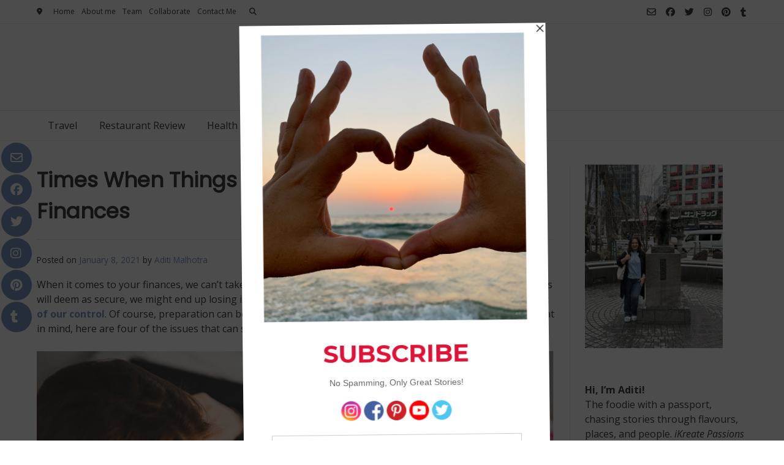

--- FILE ---
content_type: text/html; charset=utf-8
request_url: https://www.google.com/recaptcha/api2/aframe
body_size: 271
content:
<!DOCTYPE HTML><html><head><meta http-equiv="content-type" content="text/html; charset=UTF-8"></head><body><script nonce="HKHnKzG9uPG5BJS5PJjGQA">/** Anti-fraud and anti-abuse applications only. See google.com/recaptcha */ try{var clients={'sodar':'https://pagead2.googlesyndication.com/pagead/sodar?'};window.addEventListener("message",function(a){try{if(a.source===window.parent){var b=JSON.parse(a.data);var c=clients[b['id']];if(c){var d=document.createElement('img');d.src=c+b['params']+'&rc='+(localStorage.getItem("rc::a")?sessionStorage.getItem("rc::b"):"");window.document.body.appendChild(d);sessionStorage.setItem("rc::e",parseInt(sessionStorage.getItem("rc::e")||0)+1);localStorage.setItem("rc::h",'1769127329280');}}}catch(b){}});window.parent.postMessage("_grecaptcha_ready", "*");}catch(b){}</script></body></html>